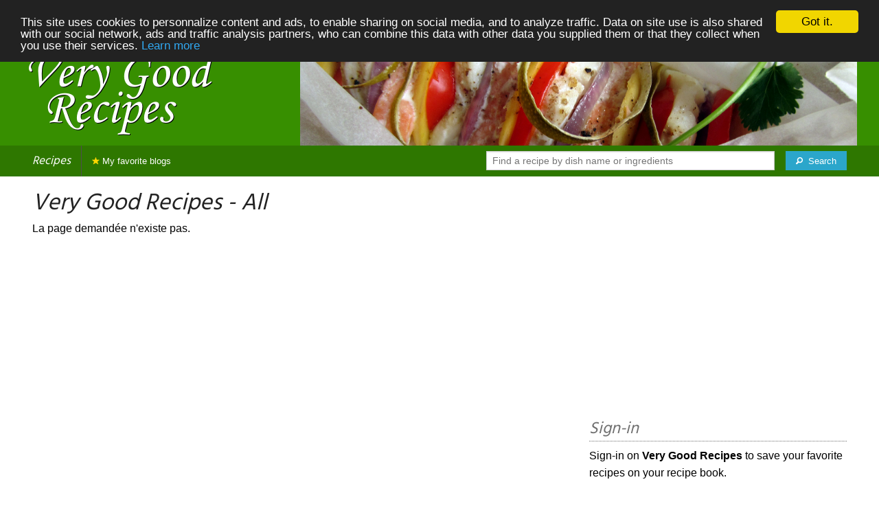

--- FILE ---
content_type: text/html; charset=utf-8
request_url: https://www.google.com/recaptcha/api2/aframe
body_size: 249
content:
<!DOCTYPE HTML><html><head><meta http-equiv="content-type" content="text/html; charset=UTF-8"></head><body><script nonce="z_ayMKI8bfPIvBgLEh0jsg">/** Anti-fraud and anti-abuse applications only. See google.com/recaptcha */ try{var clients={'sodar':'https://pagead2.googlesyndication.com/pagead/sodar?'};window.addEventListener("message",function(a){try{if(a.source===window.parent){var b=JSON.parse(a.data);var c=clients[b['id']];if(c){var d=document.createElement('img');d.src=c+b['params']+'&rc='+(localStorage.getItem("rc::a")?sessionStorage.getItem("rc::b"):"");window.document.body.appendChild(d);sessionStorage.setItem("rc::e",parseInt(sessionStorage.getItem("rc::e")||0)+1);localStorage.setItem("rc::h",'1769827334305');}}}catch(b){}});window.parent.postMessage("_grecaptcha_ready", "*");}catch(b){}</script></body></html>